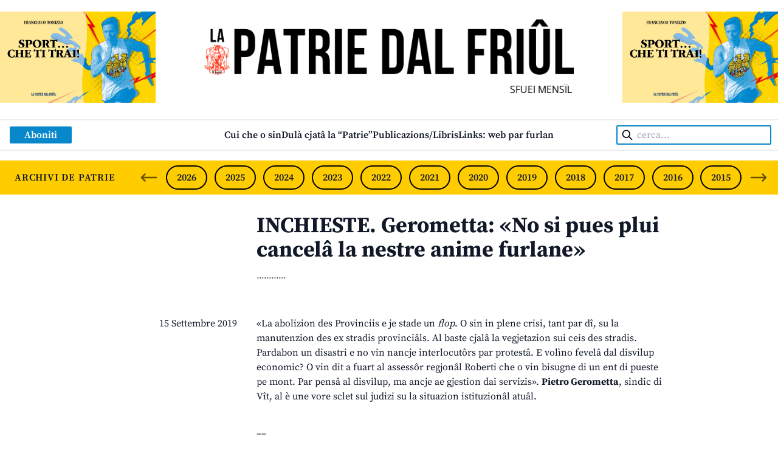

--- FILE ---
content_type: text/html; charset=UTF-8
request_url: https://www.lapatriedalfriul.org/gerometta-no-si-pues-plui-cancela-la-nestre-anime-furlane/
body_size: 14050
content:

<!DOCTYPE html>
<html lang="it-IT">
<head>
	<!-- Global site tag (gtag.js) - Google Analytics -->
	<script async src="https://www.googletagmanager.com/gtag/js?id=G-E6PGT7CN5G"></script>
	<script>
		window.dataLayer = window.dataLayer || [];
		function gtag(){dataLayer.push(arguments);}
		gtag('js', new Date());

		gtag('config', 'G-E6PGT7CN5G');
	</script>

	<meta charset="UTF-8">
	<meta http-equiv="X-UA-Compatible" content="IE=edge">
	<meta name="viewport" content="width=device-width, initial-scale=1.0">
	<link rel="profile" href="http://gmpg.org/xfn/11">
	<link rel="pingback" href="https://www.lapatriedalfriul.org/xmlrpc.php">

	<meta name="description" content="«La abolizion des Provinciis e je stade un flop. O sin in plene crisi, tant par dî, su la manutenzion des ex stradis provinciâls. Al baste cjalâ la vegjetazion sui ceis des stradis. Pardabon un disastri e no vin nancje interlocutôrs par protestâ. E volìno fevelâ dal disvilup economic? O vin dit a fuart al [&hellip;]">
	<meta property="og:title" content="INCHIESTE. Gerometta: «No si pues plui cancelâ la nestre anime furlane» &#8211; La Patrie dal Friûl" />
	<meta property="og:description" content="«La abolizion des Provinciis e je stade un flop. O sin in plene crisi, tant par dî, su la manutenzion des ex stradis provinciâls. Al baste cjalâ la vegjetazion sui ceis des stradis. Pardabon un disastri e no vin nancje interlocutôrs par protestâ. E volìno fevelâ dal disvilup economic? O vin dit a fuart al [&hellip;]" />
	<meta property="og:image" content="https://www.lapatriedalfriul.org/wp-content/uploads/2022/05/Immagine-social-predefinita.jpg" />
	<meta property="og:url" content="https://www.lapatriedalfriul.org/gerometta-no-si-pues-plui-cancela-la-nestre-anime-furlane/" />
	<meta property="og:type" content="article" />

	<title>INCHIESTE. Gerometta: «No si pues plui cancelâ la nestre anime furlane» &#8211; La Patrie dal Friûl</title>
<meta name='robots' content='max-image-preview:large' />
<style id='wp-emoji-styles-inline-css' type='text/css'>

	img.wp-smiley, img.emoji {
		display: inline !important;
		border: none !important;
		box-shadow: none !important;
		height: 1em !important;
		width: 1em !important;
		margin: 0 0.07em !important;
		vertical-align: -0.1em !important;
		background: none !important;
		padding: 0 !important;
	}
</style>
<link rel='stylesheet' id='wp-block-library-css' href='https://www.lapatriedalfriul.org/wp-includes/css/dist/block-library/style.min.css?ver=6.4.1' type='text/css' media='all' />
<style id='wp-block-library-theme-inline-css' type='text/css'>
.wp-block-audio figcaption{color:#555;font-size:13px;text-align:center}.is-dark-theme .wp-block-audio figcaption{color:hsla(0,0%,100%,.65)}.wp-block-audio{margin:0 0 1em}.wp-block-code{border:1px solid #ccc;border-radius:4px;font-family:Menlo,Consolas,monaco,monospace;padding:.8em 1em}.wp-block-embed figcaption{color:#555;font-size:13px;text-align:center}.is-dark-theme .wp-block-embed figcaption{color:hsla(0,0%,100%,.65)}.wp-block-embed{margin:0 0 1em}.blocks-gallery-caption{color:#555;font-size:13px;text-align:center}.is-dark-theme .blocks-gallery-caption{color:hsla(0,0%,100%,.65)}.wp-block-image figcaption{color:#555;font-size:13px;text-align:center}.is-dark-theme .wp-block-image figcaption{color:hsla(0,0%,100%,.65)}.wp-block-image{margin:0 0 1em}.wp-block-pullquote{border-bottom:4px solid;border-top:4px solid;color:currentColor;margin-bottom:1.75em}.wp-block-pullquote cite,.wp-block-pullquote footer,.wp-block-pullquote__citation{color:currentColor;font-size:.8125em;font-style:normal;text-transform:uppercase}.wp-block-quote{border-left:.25em solid;margin:0 0 1.75em;padding-left:1em}.wp-block-quote cite,.wp-block-quote footer{color:currentColor;font-size:.8125em;font-style:normal;position:relative}.wp-block-quote.has-text-align-right{border-left:none;border-right:.25em solid;padding-left:0;padding-right:1em}.wp-block-quote.has-text-align-center{border:none;padding-left:0}.wp-block-quote.is-large,.wp-block-quote.is-style-large,.wp-block-quote.is-style-plain{border:none}.wp-block-search .wp-block-search__label{font-weight:700}.wp-block-search__button{border:1px solid #ccc;padding:.375em .625em}:where(.wp-block-group.has-background){padding:1.25em 2.375em}.wp-block-separator.has-css-opacity{opacity:.4}.wp-block-separator{border:none;border-bottom:2px solid;margin-left:auto;margin-right:auto}.wp-block-separator.has-alpha-channel-opacity{opacity:1}.wp-block-separator:not(.is-style-wide):not(.is-style-dots){width:100px}.wp-block-separator.has-background:not(.is-style-dots){border-bottom:none;height:1px}.wp-block-separator.has-background:not(.is-style-wide):not(.is-style-dots){height:2px}.wp-block-table{margin:0 0 1em}.wp-block-table td,.wp-block-table th{word-break:normal}.wp-block-table figcaption{color:#555;font-size:13px;text-align:center}.is-dark-theme .wp-block-table figcaption{color:hsla(0,0%,100%,.65)}.wp-block-video figcaption{color:#555;font-size:13px;text-align:center}.is-dark-theme .wp-block-video figcaption{color:hsla(0,0%,100%,.65)}.wp-block-video{margin:0 0 1em}.wp-block-template-part.has-background{margin-bottom:0;margin-top:0;padding:1.25em 2.375em}
</style>
<style id='global-styles-inline-css' type='text/css'>
body{--wp--preset--color--black: #000000;--wp--preset--color--cyan-bluish-gray: #abb8c3;--wp--preset--color--white: #ffffff;--wp--preset--color--pale-pink: #f78da7;--wp--preset--color--vivid-red: #cf2e2e;--wp--preset--color--luminous-vivid-orange: #ff6900;--wp--preset--color--luminous-vivid-amber: #fcb900;--wp--preset--color--light-green-cyan: #7bdcb5;--wp--preset--color--vivid-green-cyan: #00d084;--wp--preset--color--pale-cyan-blue: #8ed1fc;--wp--preset--color--vivid-cyan-blue: #0693e3;--wp--preset--color--vivid-purple: #9b51e0;--wp--preset--color--friul-giallo: #FFCC00;--wp--preset--color--friul-arancione: #FD9A00;--wp--preset--color--friul-rosso: #CC0001;--wp--preset--color--friul-viola: #CC0097;--wp--preset--color--friul-verde: #019934;--wp--preset--color--friul-blue-1: #0887CA;--wp--preset--color--friul-blue-2: #004183;--wp--preset--color--friul-blue-3: #0033FF;--wp--preset--color--friul-blue-4: #0033CC;--wp--preset--color--friul-grigio-1: #EDEDED;--wp--preset--color--friul-grigio-2: #CCCCCC;--wp--preset--color--friul-grigio-3: #999999;--wp--preset--gradient--vivid-cyan-blue-to-vivid-purple: linear-gradient(135deg,rgba(6,147,227,1) 0%,rgb(155,81,224) 100%);--wp--preset--gradient--light-green-cyan-to-vivid-green-cyan: linear-gradient(135deg,rgb(122,220,180) 0%,rgb(0,208,130) 100%);--wp--preset--gradient--luminous-vivid-amber-to-luminous-vivid-orange: linear-gradient(135deg,rgba(252,185,0,1) 0%,rgba(255,105,0,1) 100%);--wp--preset--gradient--luminous-vivid-orange-to-vivid-red: linear-gradient(135deg,rgba(255,105,0,1) 0%,rgb(207,46,46) 100%);--wp--preset--gradient--very-light-gray-to-cyan-bluish-gray: linear-gradient(135deg,rgb(238,238,238) 0%,rgb(169,184,195) 100%);--wp--preset--gradient--cool-to-warm-spectrum: linear-gradient(135deg,rgb(74,234,220) 0%,rgb(151,120,209) 20%,rgb(207,42,186) 40%,rgb(238,44,130) 60%,rgb(251,105,98) 80%,rgb(254,248,76) 100%);--wp--preset--gradient--blush-light-purple: linear-gradient(135deg,rgb(255,206,236) 0%,rgb(152,150,240) 100%);--wp--preset--gradient--blush-bordeaux: linear-gradient(135deg,rgb(254,205,165) 0%,rgb(254,45,45) 50%,rgb(107,0,62) 100%);--wp--preset--gradient--luminous-dusk: linear-gradient(135deg,rgb(255,203,112) 0%,rgb(199,81,192) 50%,rgb(65,88,208) 100%);--wp--preset--gradient--pale-ocean: linear-gradient(135deg,rgb(255,245,203) 0%,rgb(182,227,212) 50%,rgb(51,167,181) 100%);--wp--preset--gradient--electric-grass: linear-gradient(135deg,rgb(202,248,128) 0%,rgb(113,206,126) 100%);--wp--preset--gradient--midnight: linear-gradient(135deg,rgb(2,3,129) 0%,rgb(40,116,252) 100%);--wp--preset--font-size--small: 0.875rem;--wp--preset--font-size--medium: 20px;--wp--preset--font-size--large: 1.125rem;--wp--preset--font-size--x-large: 42px;--wp--preset--font-size--regular: 1.5rem;--wp--preset--font-size--xl: 1.25rem;--wp--preset--font-size--xxl: 1.5rem;--wp--preset--font-size--xxxl: 1.875rem;--wp--preset--spacing--20: 0.44rem;--wp--preset--spacing--30: 0.67rem;--wp--preset--spacing--40: 1rem;--wp--preset--spacing--50: 1.5rem;--wp--preset--spacing--60: 2.25rem;--wp--preset--spacing--70: 3.38rem;--wp--preset--spacing--80: 5.06rem;--wp--preset--shadow--natural: 6px 6px 9px rgba(0, 0, 0, 0.2);--wp--preset--shadow--deep: 12px 12px 50px rgba(0, 0, 0, 0.4);--wp--preset--shadow--sharp: 6px 6px 0px rgba(0, 0, 0, 0.2);--wp--preset--shadow--outlined: 6px 6px 0px -3px rgba(255, 255, 255, 1), 6px 6px rgba(0, 0, 0, 1);--wp--preset--shadow--crisp: 6px 6px 0px rgba(0, 0, 0, 1);}body { margin: 0;--wp--style--global--content-size: 1440px;--wp--style--global--wide-size: 1440px; }.wp-site-blocks > .alignleft { float: left; margin-right: 2em; }.wp-site-blocks > .alignright { float: right; margin-left: 2em; }.wp-site-blocks > .aligncenter { justify-content: center; margin-left: auto; margin-right: auto; }:where(.is-layout-flex){gap: 0.5em;}:where(.is-layout-grid){gap: 0.5em;}body .is-layout-flow > .alignleft{float: left;margin-inline-start: 0;margin-inline-end: 2em;}body .is-layout-flow > .alignright{float: right;margin-inline-start: 2em;margin-inline-end: 0;}body .is-layout-flow > .aligncenter{margin-left: auto !important;margin-right: auto !important;}body .is-layout-constrained > .alignleft{float: left;margin-inline-start: 0;margin-inline-end: 2em;}body .is-layout-constrained > .alignright{float: right;margin-inline-start: 2em;margin-inline-end: 0;}body .is-layout-constrained > .aligncenter{margin-left: auto !important;margin-right: auto !important;}body .is-layout-constrained > :where(:not(.alignleft):not(.alignright):not(.alignfull)){max-width: var(--wp--style--global--content-size);margin-left: auto !important;margin-right: auto !important;}body .is-layout-constrained > .alignwide{max-width: var(--wp--style--global--wide-size);}body .is-layout-flex{display: flex;}body .is-layout-flex{flex-wrap: wrap;align-items: center;}body .is-layout-flex > *{margin: 0;}body .is-layout-grid{display: grid;}body .is-layout-grid > *{margin: 0;}body{padding-top: 0px;padding-right: 0px;padding-bottom: 0px;padding-left: 0px;}a:where(:not(.wp-element-button)){text-decoration: underline;}.wp-element-button, .wp-block-button__link{background-color: #32373c;border-width: 0;color: #fff;font-family: inherit;font-size: inherit;line-height: inherit;padding: calc(0.667em + 2px) calc(1.333em + 2px);text-decoration: none;}.has-black-color{color: var(--wp--preset--color--black) !important;}.has-cyan-bluish-gray-color{color: var(--wp--preset--color--cyan-bluish-gray) !important;}.has-white-color{color: var(--wp--preset--color--white) !important;}.has-pale-pink-color{color: var(--wp--preset--color--pale-pink) !important;}.has-vivid-red-color{color: var(--wp--preset--color--vivid-red) !important;}.has-luminous-vivid-orange-color{color: var(--wp--preset--color--luminous-vivid-orange) !important;}.has-luminous-vivid-amber-color{color: var(--wp--preset--color--luminous-vivid-amber) !important;}.has-light-green-cyan-color{color: var(--wp--preset--color--light-green-cyan) !important;}.has-vivid-green-cyan-color{color: var(--wp--preset--color--vivid-green-cyan) !important;}.has-pale-cyan-blue-color{color: var(--wp--preset--color--pale-cyan-blue) !important;}.has-vivid-cyan-blue-color{color: var(--wp--preset--color--vivid-cyan-blue) !important;}.has-vivid-purple-color{color: var(--wp--preset--color--vivid-purple) !important;}.has-friul-giallo-color{color: var(--wp--preset--color--friul-giallo) !important;}.has-friul-arancione-color{color: var(--wp--preset--color--friul-arancione) !important;}.has-friul-rosso-color{color: var(--wp--preset--color--friul-rosso) !important;}.has-friul-viola-color{color: var(--wp--preset--color--friul-viola) !important;}.has-friul-verde-color{color: var(--wp--preset--color--friul-verde) !important;}.has-friul-blue-1-color{color: var(--wp--preset--color--friul-blue-1) !important;}.has-friul-blue-2-color{color: var(--wp--preset--color--friul-blue-2) !important;}.has-friul-blue-3-color{color: var(--wp--preset--color--friul-blue-3) !important;}.has-friul-blue-4-color{color: var(--wp--preset--color--friul-blue-4) !important;}.has-friul-grigio-1-color{color: var(--wp--preset--color--friul-grigio-1) !important;}.has-friul-grigio-2-color{color: var(--wp--preset--color--friul-grigio-2) !important;}.has-friul-grigio-3-color{color: var(--wp--preset--color--friul-grigio-3) !important;}.has-black-background-color{background-color: var(--wp--preset--color--black) !important;}.has-cyan-bluish-gray-background-color{background-color: var(--wp--preset--color--cyan-bluish-gray) !important;}.has-white-background-color{background-color: var(--wp--preset--color--white) !important;}.has-pale-pink-background-color{background-color: var(--wp--preset--color--pale-pink) !important;}.has-vivid-red-background-color{background-color: var(--wp--preset--color--vivid-red) !important;}.has-luminous-vivid-orange-background-color{background-color: var(--wp--preset--color--luminous-vivid-orange) !important;}.has-luminous-vivid-amber-background-color{background-color: var(--wp--preset--color--luminous-vivid-amber) !important;}.has-light-green-cyan-background-color{background-color: var(--wp--preset--color--light-green-cyan) !important;}.has-vivid-green-cyan-background-color{background-color: var(--wp--preset--color--vivid-green-cyan) !important;}.has-pale-cyan-blue-background-color{background-color: var(--wp--preset--color--pale-cyan-blue) !important;}.has-vivid-cyan-blue-background-color{background-color: var(--wp--preset--color--vivid-cyan-blue) !important;}.has-vivid-purple-background-color{background-color: var(--wp--preset--color--vivid-purple) !important;}.has-friul-giallo-background-color{background-color: var(--wp--preset--color--friul-giallo) !important;}.has-friul-arancione-background-color{background-color: var(--wp--preset--color--friul-arancione) !important;}.has-friul-rosso-background-color{background-color: var(--wp--preset--color--friul-rosso) !important;}.has-friul-viola-background-color{background-color: var(--wp--preset--color--friul-viola) !important;}.has-friul-verde-background-color{background-color: var(--wp--preset--color--friul-verde) !important;}.has-friul-blue-1-background-color{background-color: var(--wp--preset--color--friul-blue-1) !important;}.has-friul-blue-2-background-color{background-color: var(--wp--preset--color--friul-blue-2) !important;}.has-friul-blue-3-background-color{background-color: var(--wp--preset--color--friul-blue-3) !important;}.has-friul-blue-4-background-color{background-color: var(--wp--preset--color--friul-blue-4) !important;}.has-friul-grigio-1-background-color{background-color: var(--wp--preset--color--friul-grigio-1) !important;}.has-friul-grigio-2-background-color{background-color: var(--wp--preset--color--friul-grigio-2) !important;}.has-friul-grigio-3-background-color{background-color: var(--wp--preset--color--friul-grigio-3) !important;}.has-black-border-color{border-color: var(--wp--preset--color--black) !important;}.has-cyan-bluish-gray-border-color{border-color: var(--wp--preset--color--cyan-bluish-gray) !important;}.has-white-border-color{border-color: var(--wp--preset--color--white) !important;}.has-pale-pink-border-color{border-color: var(--wp--preset--color--pale-pink) !important;}.has-vivid-red-border-color{border-color: var(--wp--preset--color--vivid-red) !important;}.has-luminous-vivid-orange-border-color{border-color: var(--wp--preset--color--luminous-vivid-orange) !important;}.has-luminous-vivid-amber-border-color{border-color: var(--wp--preset--color--luminous-vivid-amber) !important;}.has-light-green-cyan-border-color{border-color: var(--wp--preset--color--light-green-cyan) !important;}.has-vivid-green-cyan-border-color{border-color: var(--wp--preset--color--vivid-green-cyan) !important;}.has-pale-cyan-blue-border-color{border-color: var(--wp--preset--color--pale-cyan-blue) !important;}.has-vivid-cyan-blue-border-color{border-color: var(--wp--preset--color--vivid-cyan-blue) !important;}.has-vivid-purple-border-color{border-color: var(--wp--preset--color--vivid-purple) !important;}.has-friul-giallo-border-color{border-color: var(--wp--preset--color--friul-giallo) !important;}.has-friul-arancione-border-color{border-color: var(--wp--preset--color--friul-arancione) !important;}.has-friul-rosso-border-color{border-color: var(--wp--preset--color--friul-rosso) !important;}.has-friul-viola-border-color{border-color: var(--wp--preset--color--friul-viola) !important;}.has-friul-verde-border-color{border-color: var(--wp--preset--color--friul-verde) !important;}.has-friul-blue-1-border-color{border-color: var(--wp--preset--color--friul-blue-1) !important;}.has-friul-blue-2-border-color{border-color: var(--wp--preset--color--friul-blue-2) !important;}.has-friul-blue-3-border-color{border-color: var(--wp--preset--color--friul-blue-3) !important;}.has-friul-blue-4-border-color{border-color: var(--wp--preset--color--friul-blue-4) !important;}.has-friul-grigio-1-border-color{border-color: var(--wp--preset--color--friul-grigio-1) !important;}.has-friul-grigio-2-border-color{border-color: var(--wp--preset--color--friul-grigio-2) !important;}.has-friul-grigio-3-border-color{border-color: var(--wp--preset--color--friul-grigio-3) !important;}.has-vivid-cyan-blue-to-vivid-purple-gradient-background{background: var(--wp--preset--gradient--vivid-cyan-blue-to-vivid-purple) !important;}.has-light-green-cyan-to-vivid-green-cyan-gradient-background{background: var(--wp--preset--gradient--light-green-cyan-to-vivid-green-cyan) !important;}.has-luminous-vivid-amber-to-luminous-vivid-orange-gradient-background{background: var(--wp--preset--gradient--luminous-vivid-amber-to-luminous-vivid-orange) !important;}.has-luminous-vivid-orange-to-vivid-red-gradient-background{background: var(--wp--preset--gradient--luminous-vivid-orange-to-vivid-red) !important;}.has-very-light-gray-to-cyan-bluish-gray-gradient-background{background: var(--wp--preset--gradient--very-light-gray-to-cyan-bluish-gray) !important;}.has-cool-to-warm-spectrum-gradient-background{background: var(--wp--preset--gradient--cool-to-warm-spectrum) !important;}.has-blush-light-purple-gradient-background{background: var(--wp--preset--gradient--blush-light-purple) !important;}.has-blush-bordeaux-gradient-background{background: var(--wp--preset--gradient--blush-bordeaux) !important;}.has-luminous-dusk-gradient-background{background: var(--wp--preset--gradient--luminous-dusk) !important;}.has-pale-ocean-gradient-background{background: var(--wp--preset--gradient--pale-ocean) !important;}.has-electric-grass-gradient-background{background: var(--wp--preset--gradient--electric-grass) !important;}.has-midnight-gradient-background{background: var(--wp--preset--gradient--midnight) !important;}.has-small-font-size{font-size: var(--wp--preset--font-size--small) !important;}.has-medium-font-size{font-size: var(--wp--preset--font-size--medium) !important;}.has-large-font-size{font-size: var(--wp--preset--font-size--large) !important;}.has-x-large-font-size{font-size: var(--wp--preset--font-size--x-large) !important;}.has-regular-font-size{font-size: var(--wp--preset--font-size--regular) !important;}.has-xl-font-size{font-size: var(--wp--preset--font-size--xl) !important;}.has-xxl-font-size{font-size: var(--wp--preset--font-size--xxl) !important;}.has-xxxl-font-size{font-size: var(--wp--preset--font-size--xxxl) !important;}
.wp-block-navigation a:where(:not(.wp-element-button)){color: inherit;}
:where(.wp-block-post-template.is-layout-flex){gap: 1.25em;}:where(.wp-block-post-template.is-layout-grid){gap: 1.25em;}
:where(.wp-block-columns.is-layout-flex){gap: 2em;}:where(.wp-block-columns.is-layout-grid){gap: 2em;}
.wp-block-pullquote{font-size: 1.5em;line-height: 1.6;}
</style>
<link rel='stylesheet' id='contact-form-7-css' href='https://www.lapatriedalfriul.org/wp-content/plugins/contact-form-7/includes/css/styles.css?ver=5.8.2' type='text/css' media='all' />
<link rel='stylesheet' id='tailpress-css' href='https://www.lapatriedalfriul.org/wp-content/themes/lapatriedalfriul/css/app.css?ver=1.0.0' type='text/css' media='all' />
<script type="text/javascript" src="https://www.lapatriedalfriul.org/wp-includes/js/jquery/jquery.min.js?ver=3.7.1" id="jquery-core-js"></script>
<script type="text/javascript" src="https://www.lapatriedalfriul.org/wp-includes/js/jquery/jquery-migrate.min.js?ver=3.4.1" id="jquery-migrate-js"></script>
<script type="text/javascript" src="https://www.lapatriedalfriul.org/wp-content/themes/lapatriedalfriul/js/app.js?ver=1.0.0" id="tailpress-js"></script>
<link rel="https://api.w.org/" href="https://www.lapatriedalfriul.org/wp-json/" /><link rel="alternate" type="application/json" href="https://www.lapatriedalfriul.org/wp-json/wp/v2/posts/22704" /><link rel="EditURI" type="application/rsd+xml" title="RSD" href="https://www.lapatriedalfriul.org/xmlrpc.php?rsd" />
<meta name="generator" content="WordPress 6.4.1" />
<link rel="canonical" href="https://www.lapatriedalfriul.org/gerometta-no-si-pues-plui-cancela-la-nestre-anime-furlane/" />
<link rel='shortlink' href='https://www.lapatriedalfriul.org/?p=22704' />
<link rel="alternate" type="application/json+oembed" href="https://www.lapatriedalfriul.org/wp-json/oembed/1.0/embed?url=https%3A%2F%2Fwww.lapatriedalfriul.org%2Fgerometta-no-si-pues-plui-cancela-la-nestre-anime-furlane%2F" />
<link rel="alternate" type="text/xml+oembed" href="https://www.lapatriedalfriul.org/wp-json/oembed/1.0/embed?url=https%3A%2F%2Fwww.lapatriedalfriul.org%2Fgerometta-no-si-pues-plui-cancela-la-nestre-anime-furlane%2F&#038;format=xml" />

<!-- This site is using AdRotate v5.12.6 to display their advertisements - https://ajdg.solutions/ -->
<!-- AdRotate CSS -->
<style type="text/css" media="screen">
	.g { margin:0px; padding:0px; overflow:hidden; line-height:1; zoom:1; }
	.g img { height:auto; }
	.g-col { position:relative; float:left; }
	.g-col:first-child { margin-left: 0; }
	.g-col:last-child { margin-right: 0; }
	@media only screen and (max-width: 480px) {
		.g-col, .g-dyn, .g-single { width:100%; margin-left:0; margin-right:0; }
	}
</style>
<!-- /AdRotate CSS -->

<link rel="icon" href="https://www.lapatriedalfriul.org/wp-content/uploads/2022/02/favicon.png" sizes="32x32" />
<link rel="icon" href="https://www.lapatriedalfriul.org/wp-content/uploads/2022/02/favicon.png" sizes="192x192" />
<link rel="apple-touch-icon" href="https://www.lapatriedalfriul.org/wp-content/uploads/2022/02/favicon.png" />
<meta name="msapplication-TileImage" content="https://www.lapatriedalfriul.org/wp-content/uploads/2022/02/favicon.png" />
	<script type="text/javascript">
		var _iub = _iub || [];
		_iub.csConfiguration = {"ccpaAcknowledgeOnDisplay":true,"ccpaApplies":true,"consentOnContinuedBrowsing":false,"enableCcpa":true,"floatingPreferencesButtonDisplay":"bottom-right","invalidateConsentWithoutLog":true,"perPurposeConsent":true,"siteId":2644609,"whitelabel":false,"cookiePolicyId":21652821,"lang":"it", "banner":{ "acceptButtonCaptionColor":"#FFFFFF","acceptButtonColor":"#0073CE","acceptButtonDisplay":true,"backgroundColor":"#FFFFFF","brandBackgroundColor":"#FFFFFF","brandTextColor":"#000000","closeButtonDisplay":false,"customizeButtonCaptionColor":"#4D4D4D","customizeButtonColor":"#DADADA","customizeButtonDisplay":true,"explicitWithdrawal":true,"listPurposes":true,"position":"float-bottom-right","rejectButtonCaptionColor":"#FFFFFF","rejectButtonColor":"#0073CE","rejectButtonDisplay":true,"textColor":"#000000" }};
		</script>
		<script type="text/javascript" src="//cdn.iubenda.com/cs/ccpa/stub.js"></script>
		<script type="text/javascript" src="//cdn.iubenda.com/cs/iubenda_cs.js" charset="UTF-8" async></script>
</head>

<body class="post-template-default single single-post postid-22704 single-format-standard wp-custom-logo bg-white font-source-serif-pro text-gray-900 antialiased">



<div id="page" class="flex flex-col">

	
	<header>
		
<div class="container mx-auto py-4">
    
    <!-- Logo + adv -->
    <div class="flex gap-4 px-4 md:px-0">

        <div class="adv-top-left hidden Xmd:block w-1/5 md:flex items-center">
            <div class="a-single a-4"><a class="gofollow" data-track="NCwwLDEsNjA=" href="https://www.lapatriedalfriul.org/publicazions-libris/" target="_blank"><img src="https://www.lapatriedalfriul.org/wp-content/uploads/2025/11/banner-Sport-x-sito-1.jpg" /></a></div>        </div>

        <div class="grow flex justify-center">
            <!-- Logo -->
            <div class="md:w-[24rem] lg:w-[38rem] py-4 flex flex-col justify-center items-center">
                <a href="https://www.lapatriedalfriul.org/" class="custom-logo-link" rel="home"><img width="647" height="97" src="https://www.lapatriedalfriul.org/wp-content/uploads/2022/03/testata_sito_PATRIE_2022.png" class="custom-logo" alt="Logo" decoding="async" fetchpriority="high" srcset="https://www.lapatriedalfriul.org/wp-content/uploads/2022/03/testata_sito_PATRIE_2022.png 647w, https://www.lapatriedalfriul.org/wp-content/uploads/2022/03/testata_sito_PATRIE_2022-300x45.png 300w" sizes="(max-width: 647px) 100vw, 647px" /></a>
                <span class="md:hidden mt-2 sm:mt-3 font-open-sans uppercase">Sfuei Mensîl Furlan Indipendent</span>

                <div class="hidden md:block md:w-[24rem] lg:w-[38rem] overflow-hidden mt-4 leading-none">
                    <div class="scroll-title pl-[100%] text-black font-open-sans uppercase whitespace-nowrap inline-block">
                        SFUEI MENSÎL FURLAN INDIPENDENT • INDEPENDENT FRIULIAN MONTHLY • NEODVISNI FURLANSKI MESEČNIK • UNABHÄNGIGE FRIAULISCHE MONATSZEITUNG • MENSILE FRIULANO INDIPENDENTE                    </div>
                </div>
            </div>
        </div>

        <div class="adv-top-right hidden Xmd:block w-1/5 md:flex items-center">
            <div class="a-single a-5"><a class="gofollow" data-track="NSwwLDEsNjA=" href="https://www.lapatriedalfriul.org/publicazions-libris/" target="_blank"><img src="https://www.lapatriedalfriul.org/wp-content/uploads/2025/11/banner-Sport-x-sito-1.jpg" /></a></div>        </div>

    </div>

    <!-- Menu -->
    <nav id="main-nav" class="relative md:mt-6 px-4 py-2 md:border-y-2 border-friul-grigio-1 flex justify-between md:justify-center items-center">
        <div class="md:w-1/6 lg:w-1/5">
            <a class="py-2 md:py-1 px-6 bg-friul-blue-1 text-xl md:text-base text-white font-semibold hover:bg-friul-blue-2 transition-colors rounded-sm" href="https://www.lapatriedalfriul.org/abonaments/">
    Aboniti</a>        </div>
        
        <div class="hidden md:block grow">
            <div id="primary-menu" class="font-semibold"><ul id="menu-principale" class="md:flex gap-x-6 lg:gap-x-8 gap-y-2 justify-start justify-center flex-wrap"><li id="menu-item-25791" class="menu-item menu-item-type-post_type menu-item-object-page menu-item-25791 hover:text-friul-rosso transition-colors"><a href="https://www.lapatriedalfriul.org/cui-che-o-sin/">Cui che o sin</a></li>
<li id="menu-item-25792" class="menu-item menu-item-type-post_type menu-item-object-page menu-item-25792 hover:text-friul-rosso transition-colors"><a href="https://www.lapatriedalfriul.org/dula-cjata-la-patrie/">Dulà cjatâ la “Patrie”</a></li>
<li id="menu-item-26012" class="menu-item menu-item-type-post_type menu-item-object-page menu-item-26012 hover:text-friul-rosso transition-colors"><a href="https://www.lapatriedalfriul.org/publicazions-libris/">Publicazions/Libris</a></li>
<li id="menu-item-26013" class="menu-item menu-item-type-post_type menu-item-object-page menu-item-26013 hover:text-friul-rosso transition-colors"><a href="https://www.lapatriedalfriul.org/cir/">Links: web par furlan</a></li>
</ul></div>        </div>
        
        <div class="hidden md:block md:w-1/6 lg:w-1/5 text-right">
            <form class="search-form" role="search" method="get" action="https://www.lapatriedalfriul.org/">
    <label class="relative">
        <span class="screen-reader-text">
            Cerca:        </span>
        
        <input
            class="search-field border-2 border-friul-blue-1 md:w-28 lg:w-40 xl:w-auto h-8 pl-8 pr-2 py-6 md:py-0 rounded-sm text-xl md:text-base"
            type="search"
            placeholder="cerca..."
            value=""
            name="s" />
        
        <button class="absolute left-2 top-0">
            <svg width="20px" height="20px" xmlns="http://www.w3.org/2000/svg" fill="none" viewBox="0 0 24 24" stroke="currentColor" color="#000000"><path stroke-linecap="round" stroke-linejoin="round" stroke-width="2" d="M21 21l-6-6m2-5a7 7 0 11-14 0 7 7 0 0114 0z"></path></svg>
        </button>
    </label>
</form>        </div>

        <!-- Icons -->
        <div class="md:hidden flex justify-end items-center gap-2">
            <a href="#" aria-label="Open mobile search" id="mobile-search-open">
                <svg width="40px" height="40px" xmlns="http://www.w3.org/2000/svg" fill="none" viewBox="0 0 24 24" stroke="currentColor" color="#002953"><path stroke-linecap="round" stroke-linejoin="round" stroke-width="2" d="M21 21l-6-6m2-5a7 7 0 11-14 0 7 7 0 0114 0z"></path></svg>
            </a>
            <a href="#" aria-label="Close mobile search" id="mobile-search-close" class="hidden">
                <svg width="40px" height="40px" xmlns="http://www.w3.org/2000/svg" fill="none" viewBox="0 0 24 24" stroke="currentColor" color="#002953"><path stroke-linecap="round" stroke-linejoin="round" stroke-width="2" d="M6 18L18 6M6 6l12 12"></path></svg>
            </a>

            <a href="#" aria-label="Open mobile menu" id="mobile-menu-open">
                <svg width="40px" height="40px" xmlns="http://www.w3.org/2000/svg" fill="none" viewBox="0 0 24 24" stroke="currentColor" color="#002953"><path stroke-linecap="round" stroke-linejoin="round" stroke-width="2" d="M4 6h16M4 12h16M4 18h16"></path></svg>
            </a>
            <a href="#" aria-label="Close mobile menu" id="mobile-menu-close" class="hidden">
                <svg width="40px" height="40px" xmlns="http://www.w3.org/2000/svg" fill="none" viewBox="0 0 24 24" stroke="currentColor" color="#002953"><path stroke-linecap="round" stroke-linejoin="round" stroke-width="2" d="M6 18L18 6M6 6l12 12"></path></svg>
            </a>
        </div>
    </nav>

    <!-- Archives -->
    <div class="mt-6 md:mt-4 py-2 px-4 md:px-0 flex items-center justify-between bg-friul-giallo uppercase font-semibold">
        <span class="md:w-2/12 md:ml-4 xl:ml-6 tracking-wider">Archivi de Patrie</span>

        <div class="splide hidden md:block w-10/12">
            <div class="splide__arrows relative">
                <button class="splide__arrow splide__arrow--prev absolute left-0 ml-4 top-1 opacity-60 hover:opacity-100 transition-opacity">
                    <svg width="32px" height="32px" xmlns="http://www.w3.org/2000/svg" fill="none" viewBox="0 0 24 24" stroke="currentColor" color="#000000"><path stroke-linecap="round" stroke-linejoin="round" stroke-width="2" d="M7 16l-4-4m0 0l4-4m-4 4h18"></path></svg>
                </button>
                <button class="splide__arrow splide__arrow--next absolute right-0 mr-4 top-1 opacity-60 hover:opacity-100 transition-opacity">
                    <svg width="32px" height="32px" xmlns="http://www.w3.org/2000/svg" fill="none" viewBox="0 0 24 24" stroke="currentColor" color="#000000"><path stroke-linecap="round" stroke-linejoin="round" stroke-width="2" d="M17 8l4 4m0 0l-4 4m4-4H3"></path></svg>
                </button>
            </div>

            <div class="splide__track w-[90%] py-2 mx-auto">
                <ul class="splide__list">
                                            
                        <li class="splide__slide text-center">
                            <a class="py-2 px-4 border-2 rounded-full hover:border-friul-rosso hover:text-friul-rosso transition-colors border-black" href="https://www.lapatriedalfriul.org/archivio/anno/2026/">
                                2026                            </a>
                        </li>
                                            
                        <li class="splide__slide text-center">
                            <a class="py-2 px-4 border-2 rounded-full hover:border-friul-rosso hover:text-friul-rosso transition-colors border-black" href="https://www.lapatriedalfriul.org/archivio/anno/2025/">
                                2025                            </a>
                        </li>
                                            
                        <li class="splide__slide text-center">
                            <a class="py-2 px-4 border-2 rounded-full hover:border-friul-rosso hover:text-friul-rosso transition-colors border-black" href="https://www.lapatriedalfriul.org/archivio/anno/2024/">
                                2024                            </a>
                        </li>
                                            
                        <li class="splide__slide text-center">
                            <a class="py-2 px-4 border-2 rounded-full hover:border-friul-rosso hover:text-friul-rosso transition-colors border-black" href="https://www.lapatriedalfriul.org/archivio/anno/2023/">
                                2023                            </a>
                        </li>
                                            
                        <li class="splide__slide text-center">
                            <a class="py-2 px-4 border-2 rounded-full hover:border-friul-rosso hover:text-friul-rosso transition-colors border-black" href="https://www.lapatriedalfriul.org/archivio/anno/2022/">
                                2022                            </a>
                        </li>
                                            
                        <li class="splide__slide text-center">
                            <a class="py-2 px-4 border-2 rounded-full hover:border-friul-rosso hover:text-friul-rosso transition-colors border-black" href="https://www.lapatriedalfriul.org/archivio/anno/2021/">
                                2021                            </a>
                        </li>
                                            
                        <li class="splide__slide text-center">
                            <a class="py-2 px-4 border-2 rounded-full hover:border-friul-rosso hover:text-friul-rosso transition-colors border-black" href="https://www.lapatriedalfriul.org/archivio/anno/2020/">
                                2020                            </a>
                        </li>
                                            
                        <li class="splide__slide text-center">
                            <a class="py-2 px-4 border-2 rounded-full hover:border-friul-rosso hover:text-friul-rosso transition-colors border-black" href="https://www.lapatriedalfriul.org/archivio/anno/2019/">
                                2019                            </a>
                        </li>
                                            
                        <li class="splide__slide text-center">
                            <a class="py-2 px-4 border-2 rounded-full hover:border-friul-rosso hover:text-friul-rosso transition-colors border-black" href="https://www.lapatriedalfriul.org/archivio/anno/2018/">
                                2018                            </a>
                        </li>
                                            
                        <li class="splide__slide text-center">
                            <a class="py-2 px-4 border-2 rounded-full hover:border-friul-rosso hover:text-friul-rosso transition-colors border-black" href="https://www.lapatriedalfriul.org/archivio/anno/2017/">
                                2017                            </a>
                        </li>
                                            
                        <li class="splide__slide text-center">
                            <a class="py-2 px-4 border-2 rounded-full hover:border-friul-rosso hover:text-friul-rosso transition-colors border-black" href="https://www.lapatriedalfriul.org/archivio/anno/2016/">
                                2016                            </a>
                        </li>
                                            
                        <li class="splide__slide text-center">
                            <a class="py-2 px-4 border-2 rounded-full hover:border-friul-rosso hover:text-friul-rosso transition-colors border-black" href="https://www.lapatriedalfriul.org/archivio/anno/2015/">
                                2015                            </a>
                        </li>
                                            
                        <li class="splide__slide text-center">
                            <a class="py-2 px-4 border-2 rounded-full hover:border-friul-rosso hover:text-friul-rosso transition-colors border-black" href="https://www.lapatriedalfriul.org/archivio/anno/2014/">
                                2014                            </a>
                        </li>
                                            
                        <li class="splide__slide text-center">
                            <a class="py-2 px-4 border-2 rounded-full hover:border-friul-rosso hover:text-friul-rosso transition-colors border-black" href="https://www.lapatriedalfriul.org/archivio/anno/2013/">
                                2013                            </a>
                        </li>
                                            
                        <li class="splide__slide text-center">
                            <a class="py-2 px-4 border-2 rounded-full hover:border-friul-rosso hover:text-friul-rosso transition-colors border-black" href="https://www.lapatriedalfriul.org/archivio/anno/2012/">
                                2012                            </a>
                        </li>
                                            
                        <li class="splide__slide text-center">
                            <a class="py-2 px-4 border-2 rounded-full hover:border-friul-rosso hover:text-friul-rosso transition-colors border-black" href="https://www.lapatriedalfriul.org/archivio/anno/2011/">
                                2011                            </a>
                        </li>
                                            
                        <li class="splide__slide text-center">
                            <a class="py-2 px-4 border-2 rounded-full hover:border-friul-rosso hover:text-friul-rosso transition-colors border-black" href="https://www.lapatriedalfriul.org/archivio/anno/2010/">
                                2010                            </a>
                        </li>
                                            
                        <li class="splide__slide text-center">
                            <a class="py-2 px-4 border-2 rounded-full hover:border-friul-rosso hover:text-friul-rosso transition-colors border-black" href="https://www.lapatriedalfriul.org/archivio/anno/2009/">
                                2009                            </a>
                        </li>
                                            
                        <li class="splide__slide text-center">
                            <a class="py-2 px-4 border-2 rounded-full hover:border-friul-rosso hover:text-friul-rosso transition-colors border-black" href="https://www.lapatriedalfriul.org/archivio/anno/2008/">
                                2008                            </a>
                        </li>
                                            
                        <li class="splide__slide text-center">
                            <a class="py-2 px-4 border-2 rounded-full hover:border-friul-rosso hover:text-friul-rosso transition-colors border-black" href="https://www.lapatriedalfriul.org/archivio/anno/2007/">
                                2007                            </a>
                        </li>
                                            
                        <li class="splide__slide text-center">
                            <a class="py-2 px-4 border-2 rounded-full hover:border-friul-rosso hover:text-friul-rosso transition-colors border-black" href="https://www.lapatriedalfriul.org/archivio/anno/2006/">
                                2006                            </a>
                        </li>
                                    </ul>
            </div>
        </div>

        <div class="md:hidden">
            <select id="mobile-archives-select" class="bg-transparent p-2 border-2 border-gray-900 rounded-full text-xl">
                <option value="">...</option>

                                    
                    <option value="2026" data-url="https://www.lapatriedalfriul.org/archivio/anno/2026/" >
                        2026                    </option>
                                    
                    <option value="2025" data-url="https://www.lapatriedalfriul.org/archivio/anno/2025/" >
                        2025                    </option>
                                    
                    <option value="2024" data-url="https://www.lapatriedalfriul.org/archivio/anno/2024/" >
                        2024                    </option>
                                    
                    <option value="2023" data-url="https://www.lapatriedalfriul.org/archivio/anno/2023/" >
                        2023                    </option>
                                    
                    <option value="2022" data-url="https://www.lapatriedalfriul.org/archivio/anno/2022/" >
                        2022                    </option>
                                    
                    <option value="2021" data-url="https://www.lapatriedalfriul.org/archivio/anno/2021/" >
                        2021                    </option>
                                    
                    <option value="2020" data-url="https://www.lapatriedalfriul.org/archivio/anno/2020/" >
                        2020                    </option>
                                    
                    <option value="2019" data-url="https://www.lapatriedalfriul.org/archivio/anno/2019/" >
                        2019                    </option>
                                    
                    <option value="2018" data-url="https://www.lapatriedalfriul.org/archivio/anno/2018/" >
                        2018                    </option>
                                    
                    <option value="2017" data-url="https://www.lapatriedalfriul.org/archivio/anno/2017/" >
                        2017                    </option>
                                    
                    <option value="2016" data-url="https://www.lapatriedalfriul.org/archivio/anno/2016/" >
                        2016                    </option>
                                    
                    <option value="2015" data-url="https://www.lapatriedalfriul.org/archivio/anno/2015/" >
                        2015                    </option>
                                    
                    <option value="2014" data-url="https://www.lapatriedalfriul.org/archivio/anno/2014/" >
                        2014                    </option>
                                    
                    <option value="2013" data-url="https://www.lapatriedalfriul.org/archivio/anno/2013/" >
                        2013                    </option>
                                    
                    <option value="2012" data-url="https://www.lapatriedalfriul.org/archivio/anno/2012/" >
                        2012                    </option>
                                    
                    <option value="2011" data-url="https://www.lapatriedalfriul.org/archivio/anno/2011/" >
                        2011                    </option>
                                    
                    <option value="2010" data-url="https://www.lapatriedalfriul.org/archivio/anno/2010/" >
                        2010                    </option>
                                    
                    <option value="2009" data-url="https://www.lapatriedalfriul.org/archivio/anno/2009/" >
                        2009                    </option>
                                    
                    <option value="2008" data-url="https://www.lapatriedalfriul.org/archivio/anno/2008/" >
                        2008                    </option>
                                    
                    <option value="2007" data-url="https://www.lapatriedalfriul.org/archivio/anno/2007/" >
                        2007                    </option>
                                    
                    <option value="2006" data-url="https://www.lapatriedalfriul.org/archivio/anno/2006/" >
                        2006                    </option>
                            </select>
        </div>
    </div>

</div>

<div id="mobile-menu" class="hidden absolute bottom-0 left-0 right-0 z-10 px-4 bg-white">
    <nav class="relative mt-4 md:mt-6 md:border-y-2 border-friul-grigio-1">
        <div id="primary-menu-mobile" class="font-semibold"><ul id="menu-principale-1" class="mb-8"><li class="menu-item menu-item-type-post_type menu-item-object-page menu-item-25791 px-4 py-3 first:border-t-2 border-b-2 border-friul-grigio-1 uppercase text-lg"><a href="https://www.lapatriedalfriul.org/cui-che-o-sin/">Cui che o sin</a></li>
<li class="menu-item menu-item-type-post_type menu-item-object-page menu-item-25792 px-4 py-3 first:border-t-2 border-b-2 border-friul-grigio-1 uppercase text-lg"><a href="https://www.lapatriedalfriul.org/dula-cjata-la-patrie/">Dulà cjatâ la “Patrie”</a></li>
<li class="menu-item menu-item-type-post_type menu-item-object-page menu-item-26012 px-4 py-3 first:border-t-2 border-b-2 border-friul-grigio-1 uppercase text-lg"><a href="https://www.lapatriedalfriul.org/publicazions-libris/">Publicazions/Libris</a></li>
<li class="menu-item menu-item-type-post_type menu-item-object-page menu-item-26013 px-4 py-3 first:border-t-2 border-b-2 border-friul-grigio-1 uppercase text-lg"><a href="https://www.lapatriedalfriul.org/cir/">Links: web par furlan</a></li>
</ul></div>    </nav>

    
<div class="mt-4 bottom-0 flex gap-4 absolute left-0 ml-4 md:ml-0 mb-4 md:mb-0">
            <a href="https://www.facebook.com/lapatriedalfriul" target="_blank" class="block p-2 rounded-3xl bg-friul-blue-2">
            <svg width="24px" height="24px" role="img" viewBox="0 0 24 24" fill="currentColor" color="#ffffff" xmlns="http://www.w3.org/2000/svg"><title>Facebook icon</title><path d="M23.9981 11.9991C23.9981 5.37216 18.626 0 11.9991 0C5.37216 0 0 5.37216 0 11.9991C0 17.9882 4.38789 22.9522 10.1242 23.8524V15.4676H7.07758V11.9991H10.1242V9.35553C10.1242 6.34826 11.9156 4.68714 14.6564 4.68714C15.9692 4.68714 17.3424 4.92149 17.3424 4.92149V7.87439H15.8294C14.3388 7.87439 13.8739 8.79933 13.8739 9.74824V11.9991H17.2018L16.6698 15.4676H13.8739V23.8524C19.6103 22.9522 23.9981 17.9882 23.9981 11.9991Z"></path></svg>
        </a>
        
    </div></div>

<div id="mobile-search" class="hidden absolute bottom-0 left-0 right-0 z-20 px-4 pt-16 bg-white flex-col items-center">
    <form class="search-form" role="search" method="get" action="https://www.lapatriedalfriul.org/">
    <label class="relative">
        <span class="screen-reader-text">
            Cerca:        </span>
        
        <input
            class="search-field border-2 border-friul-blue-1 md:w-28 lg:w-40 xl:w-auto h-8 pl-8 pr-2 py-6 md:py-0 rounded-sm text-xl md:text-base"
            type="search"
            placeholder="cerca..."
            value=""
            name="s" />
        
        <button class="absolute left-2 top-0">
            <svg width="20px" height="20px" xmlns="http://www.w3.org/2000/svg" fill="none" viewBox="0 0 24 24" stroke="currentColor" color="#000000"><path stroke-linecap="round" stroke-linejoin="round" stroke-width="2" d="M21 21l-6-6m2-5a7 7 0 11-14 0 7 7 0 0114 0z"></path></svg>
        </button>
    </label>
</form></div>	</header>

	<div id="content" class="site-content flex-grow px-4">

		
		<main>


	<div class="container my-4 mx-auto">

									
				<article class="md:w-10/12 lg:w-9/12 mx-auto px-4 grid grid-cols-1 xl:grid-cols-4 gap-4 xl:gap-8">
	<!-- empty -->
	<div class="hidden xl:block"></div>

	<!-- header -->
	<header class="entry-header xl:col-span-3">
		<h1 class="entry-title text-3xl xl:text-4xl font-bold">
			<a href="https://www.lapatriedalfriul.org/gerometta-no-si-pues-plui-cancela-la-nestre-anime-furlane/" rel="bookmark">
				INCHIESTE. Gerometta: «No si pues plui cancelâ la nestre anime furlane»			</a>
		</h1>
		
		<span class="block mt-2 italic font-open-sans">
			............		</span>

		<div class="mt-6">
						<figcaption></figcaption>
		</div>

		<div class="xl:hidden mt-4">
			<time datetime="2019-09-15T10:20:39+02:00" itemprop="datePublished" class="">15 Settembre 2019</time>
		</div>
	</header>

	<!-- meta -->
	<div class="hidden xl:block text-right">
		<time datetime="2019-09-15T10:20:39+02:00" itemprop="datePublished" class="">15 Settembre 2019</time>
	</div>

	<!-- content -->
	<div class="entry-content xl:col-span-3">
		<p align="LEFT">«La abolizion des Provinciis e je stade un <em>flop</em>. O sin in plene crisi, tant par dî, su la manutenzion des ex stradis provinciâls. Al baste cjalâ la vegjetazion sui ceis des stradis. Pardabon un disastri e no vin nancje interlocutôrs par protestâ. E volìno fevelâ dal disvilup economic? O vin dit a fuart al assessôr regjonâl Roberti che o vin bisugne di un ent di pueste pe mont. Par pensâ al disvilup, ma ancje ae gjestion dai servizis». <strong>Pietro Gerometta</strong>, sindic di Vît, al è une vore sclet sul judizi su la situazion istituzionâl atuâl.</p>
<p align="LEFT">__</p>
<p align="LEFT"><strong>In sumis, proponial di tornâ aes Comunitâts montanis?</strong></p>
<p align="LEFT">«Cjalâ indaûr al bon che al è stât nol è un mâl. Jo o soi daûr a vivi la tierce riforme dai ents locâi, ma la vite de mê int e je lade simpri in piês. E je une robe che no si pues plui sopuartâ».</p>
<p align="LEFT">__</p>
<p align="LEFT"><strong>Ma no si fasaressino progjets miôr creant un sôl ent rapresentatîf dal Friûl, par fâ sinergjie ancje cu la Cjargne e cu la Sclavanie Furlane?</strong></p>
<p align="LEFT">«Sigûr, par me la dimension de furlanetât e je cetant impuartante e fin a pôc timp indaûr o soi stât ancje vicepresident de Assemblee dai sindics de Comunitât linguistiche furlane. I nestris comuns de fasse da pît des monts dal Friûl Ocidentâl intal 1968 a àn scugnût patî une cesure dolorose cun Udin. Il Tiliment al è deventât cuasi une tendine di fier. La provincie di Pordenon e à volût cancelâ la sô anime furlane. E chest cence altri nol à plui di sucedi. Tant che comuns di mont o sin aromai ae cane dal gas: dispopolament fuartonon, desertificazion dai esercizis comerciâi, assence di une fiscalitât di disvilup. Tant che sindics o sin ben cussients che nol è pussibil lavorâ dome dentri dal comun singul. A puedin dânus ancje centenârs di miârs di euros, ma se no rivìn a fâ politichis comunis sui teritoris di aree slargjade no cumbinarìn nuie. Par chest o domandìn a plene vôs di gjestîsi di bessôi il teme dai plans di disvilup. No si pues pensâ che al podedi fâlu un president elet a Pordenon. Dal sigûr o vin tant plui in comun cui sindics de Cjargne».</p>
<p align="LEFT">__</p>
<p align="LEFT"><strong>Miôr duncje une Provincie dal Friûl che tornâ a proponi la Provincie di Pordenon?</strong></p>
<p align="LEFT">«No vin nissune nostalgjie de vecje Provincie di Pordenon. No à fat nuie pai problemis de mont, nancje pe manutenzion des stradis e dai istitûts scolastics. Però o viôt masse inadeguatece inte politiche regjonâl par gjestî riformis e rivoluzions di grant respîr tant che chê de creazion di un Friûl unît. No je nissune volontât di metisi ator di une taule par analizâ il bon e il trist di ce che al è stât fat, e chest al è distrutîf. La sperance di viodi un Friûl unît e je la ultime a murî. Ma no son plui lis grandis personalitâts politichis dal passât, come i sindics de ricostruzion. Di fat, di in chê volte, il Friûl al è fer. Al varès di nassi un leader che al mostri la strade di un Friûl rinovât. Ma al orizont ancjemò no si lu viôt». ❚</p>
<p align="LEFT"><em>Roberto Pensa</em></p>
<p><!-- P { margin-bottom: 0.21cm; } --></p>
	</div>
</article>

				<!-- Navigazione post di categoria -->
													<!-- Navigazione post non di categoria -->
					<div class="mt-8 text-center text-lg text-friul-rosso font-open-sans">
																			<a class="mx-8 hover:text-black" href="https://www.lapatriedalfriul.org/inchieste-di-la-de-aghe-il-friul-al-torne-a-jessi-un-valor-zontat/">
								&#8592; va indaûr							</a>
												
																			<a class="mx-8 hover:text-black" href="https://www.lapatriedalfriul.org/inchieste-spagnol-tornin-a-parti-dai-problemis-concrets/">
								va indevant &#8594;
							</a>
											</div>
									
		<!-- latest posts -->
		<div class="mt-16 md:pt-4 grid grid-cols-1 md:grid-cols-3 divide-y-2 md:divide-y-0 md:divide-x-2 divide border-t-2 border-friul-grigio-1">
							<article class="py-4 px-4 2xl:first:pl-0 2xl:last:pr-0">
					<h2 class="entry-title text-2xl font-bold">
						<a href="https://www.lapatriedalfriul.org/surtum-il-gnuf-progjet-discografic-dal-cjantautor-massimo-silverio/" rel="bookmark">
							<span class="text-friul-rosso">Musiche furlane fuarte /</span> “Surtùm”: il gnûf progjet discografic dal cjantautôr Massimo Silverio						</a>
					</h2>
				
					<span class="block mt-2 italic font-open-sans">
						Alessio Screm					</span>

					<div class="mt-6">
						Al vûl dî “palût”, “paludere”, e tal furlan di Çurçuvint si dîs “surtum”. Al è il titul dal gnûf album dal cjantautôr Massimo Silverio, artist cjargnel, musicist e autôr che al dopre la lenghe mari intune maniere dal dut particolâr. Al cjante in cjargnel, chel vecjo cjargnel imparât dai nonos e che cumò si stente [&hellip;]						<a class="italic text-friul-rosso hover:underline" href="https://www.lapatriedalfriul.org/surtum-il-gnuf-progjet-discografic-dal-cjantautor-massimo-silverio/">lei di plui +</a>
					</div>
				</article>
							<article class="py-4 px-4 2xl:first:pl-0 2xl:last:pr-0">
					<h2 class="entry-title text-2xl font-bold">
						<a href="https://www.lapatriedalfriul.org/cristina-delli-santi-la-siore-dal-pugjilat-furlan/" rel="bookmark">
							Cristina Delli Santi, la siore dal pugjilât furlan						</a>
					</h2>
				
					<span class="block mt-2 italic font-open-sans">
						Dree Venier					</span>

					<div class="mt-6">
						Juste maridade cul tecnic Gianluca Calligaro,e je cognossude e preseade di ducjpal so lavôr te palestre di vie Marangon Galeotto fu il ring. Vê cognossût Gianluca Calligaro, tecnic preseât de Pugjilistiche Udinese che al puarte indenant la scuele dal mestri Remo Venzo, al è stât par Cristina Delli Santi la faliscje di une relazion, saldade [&hellip;]						<a class="italic text-friul-rosso hover:underline" href="https://www.lapatriedalfriul.org/cristina-delli-santi-la-siore-dal-pugjilat-furlan/">lei di plui +</a>
					</div>
				</article>
							<article class="py-4 px-4 2xl:first:pl-0 2xl:last:pr-0">
					<h2 class="entry-title text-2xl font-bold">
						<a href="https://www.lapatriedalfriul.org/i-haiku-par-furlan-ingles-e-gjapones-la-sfide-vincude-di-christian-romanini/" rel="bookmark">
							<span class="text-friul-rosso">Gnûf libri /</span> I &#8216;haiku&#8217; par furlan, inglês e gjaponês: la sfide vinçude di Christian Romanini						</a>
					</h2>
				
					<span class="block mt-2 italic font-open-sans">
						Walter Tomada					</span>

					<div class="mt-6">
						Cui che al lei “La Patrie dal Friûl” al cognos ben Christian Romanini che par cetancj agns al è stât une colone di chest gjornâl. La so ativitât a pro dal furlan no s è mai fermade e cumò e je rivade a proponi un biel model di scriture, bon di associâ la marilenghe a [&hellip;]						<a class="italic text-friul-rosso hover:underline" href="https://www.lapatriedalfriul.org/i-haiku-par-furlan-ingles-e-gjapones-la-sfide-vincude-di-christian-romanini/">lei di plui +</a>
					</div>
				</article>
					</div>

		<!-- adv -->
		<div class="mt-6 md:mt-12 border-t-2 border-friul-grigio-1">
			<div class="adv-center mt-2 hidden md:flex justify-center">
				<div class="a-single a-7"><a class="gofollow" data-track="NywwLDEsNjA=" href="https://www.lapatriedalfriul.org/publicazions-libris/" target="_blank"><img src="https://www.lapatriedalfriul.org/wp-content/uploads/2025/11/Mockup_PATRIE_10libri.jpg" /></a></div>			</div>

			<div class="adv-top-left mt-2 md:hidden flex justify-center">
				<div class="a-single a-4"><a class="gofollow" data-track="NCwwLDEsNjA=" href="https://www.lapatriedalfriul.org/publicazions-libris/" target="_blank"><img src="https://www.lapatriedalfriul.org/wp-content/uploads/2025/11/banner-Sport-x-sito-1.jpg" /></a></div>			</div>
		</div>

		<!-- latest posts -->
		<div class="md:mt-2 md:pt-4 grid grid-cols-1 md:grid-cols-3 divide-y-2 md:divide-y-0 md:divide-x-2 divide border-t-2 border-friul-grigio-1">
							<article class="py-4 px-4 2xl:first:pl-0 2xl:last:pr-0">
					<h2 class="entry-title text-2xl font-bold">
						<a href="https://www.lapatriedalfriul.org/pestefun-il-grunge-par-furlan-che-al-fas-vibra-e-che-al-spache-al-ven-di-codroip/" rel="bookmark">
							<span class="text-friul-rosso">Art tal tac /</span> Pestefun, il &#8216;grunge&#8217; par furlan che al fâs vibrâ e che al spache, al ven di Codroip						</a>
					</h2>
				
					<span class="block mt-2 italic font-open-sans">
						Moira Pezzetta					</span>

					<div class="mt-6">
						Al è un gnûf sun che al travierse il Friûl. Nol rive des planuris de Basse, ma nancje des ostariis plui imbusadis. Al è un sun ruspi, eletric, che al sgrife e al scjasse: chel dai Pestefun, tercet di Codroip che al puarte il grunge dentri de lenghe furlane. Trê i struments, trê i musiciscj, [&hellip;]						<a class="italic text-friul-rosso hover:underline" href="https://www.lapatriedalfriul.org/pestefun-il-grunge-par-furlan-che-al-fas-vibra-e-che-al-spache-al-ven-di-codroip/">lei di plui +</a>
					</div>
				</article>
							<article class="py-4 px-4 2xl:first:pl-0 2xl:last:pr-0">
					<h2 class="entry-title text-2xl font-bold">
						<a href="https://www.lapatriedalfriul.org/libri-sport-che-ti-trai-2/" rel="bookmark">
							<span class="text-friul-rosso">Presentazion /</span> Libri &#8220;Sport… che ti trai!&#8221;						</a>
					</h2>
				
					<span class="block mt-2 italic font-open-sans">
						Redazion					</span>

					<div class="mt-6">
						Sabide 18 di Otubar, a 11 a buinore a Çarvignan te Cjase de Musiche, &#8220;La Patrie dal Friûl&#8221; e varà un spazi intal program dal biel Festival del Coraggio che si davuelç a Çarvignan fintremai a domenie. Stant che il program di chest an al fevele di oms e feminis che a puartin indenant valôrs di [&hellip;]						<a class="italic text-friul-rosso hover:underline" href="https://www.lapatriedalfriul.org/libri-sport-che-ti-trai-2/">lei di plui +</a>
					</div>
				</article>
							<article class="py-4 px-4 2xl:first:pl-0 2xl:last:pr-0">
					<h2 class="entry-title text-2xl font-bold">
						<a href="https://www.lapatriedalfriul.org/stin-dongje-ae-patrie-2025/" rel="bookmark">
							<span class="text-friul-rosso">La zornade /</span> “Stin dongje ae Patrie” 2025						</a>
					</h2>
				
					<span class="block mt-2 italic font-open-sans">
						Redazion					</span>

					<div class="mt-6">
						Li dai Colonos a Vilecjaze di Listize. In conclusion de rassegne Avostanis Il mont des associazions, de culture, dal spetacul, dal sport furlan si strenç intor dal gjornâl CHE DAL 1946 AL È LA VÔS DI UN FRIÛL CHE NO SI RINT. A son stâts cun nô: Tullio Avoledo, Andrea Del Favero, I “Bardi” di [&hellip;]						<a class="italic text-friul-rosso hover:underline" href="https://www.lapatriedalfriul.org/stin-dongje-ae-patrie-2025/">lei di plui +</a>
					</div>
				</article>
					</div>

	</div>


</main>


</div>


<footer id="colophon" class="site-footer" role="contentinfo">
	
	
<div class="container py-4 md:py-8 px-4 lg:px-20 mx-auto md:my-4 bg-friul-grigio-2 flex flex-col md:flex-row gap-8">
    <!-- column -->
    <div class="md:w-4/12 text-sm md:order-2 relative">
        La Patrie dal Friûl Copyright &copy; La Patrie dal Friûl<br>
        Partita IVA 01299830305<br>

        <nav>
            <ul class="font-semibold flex flex-wrap gap-1 md:gap-2">
                <li class="after:content-['|'] after:ml-1 md:after:ml-2"><a href="https://www.lapatriedalfriul.org/redazion/">Redazion</a></li>
                <li class="after:content-['|'] after:ml-1 md:after:ml-2"><a href="https://www.lapatriedalfriul.org/feed/">RSS/XML</a></li>
                <li class="after:content-['|'] after:ml-1 md:after:ml-2"><a href="https://www.lapatriedalfriul.org/pubblicita/">Pubblicità</a></li>
                <li><a href="https://www.iubenda.com/privacy-policy/21652821" class="iubenda-nostyle no-brand iubenda-noiframe iubenda-embed iubenda-noiframe " title="Privacy Policy ">Privacy Policy</a><script type="text/javascript">(function (w,d) {var loader = function () {var s = d.createElement("script"), tag = d.getElementsByTagName("script")[0]; s.src="https://cdn.iubenda.com/iubenda.js"; tag.parentNode.insertBefore(s,tag);}; if(w.addEventListener){w.addEventListener("load", loader, false);}else if(w.attachEvent){w.attachEvent("onload", loader);}else{w.onload = loader;}})(window, document);</script></li>
                <li><a href="https://www.iubenda.com/privacy-policy/21652821/cookie-policy" class="iubenda-nostyle no-brand iubenda-noiframe iubenda-embed iubenda-noiframe " title="Cookie Policy ">Cookie Policy</a><script type="text/javascript">(function (w,d) {var loader = function () {var s = d.createElement("script"), tag = d.getElementsByTagName("script")[0]; s.src="https://cdn.iubenda.com/iubenda.js"; tag.parentNode.insertBefore(s,tag);}; if(w.addEventListener){w.addEventListener("load", loader, false);}else if(w.attachEvent){w.attachEvent("onload", loader);}else{w.onload = loader;}})(window, document);</script></li>
            </ul>
        </nav>

        <div class="mt-4">
            <p>Proprietât Clape di Culture &#8220;Patrie dal Friûl&#8221;. I articui a son scrits in lenghe furlane e cu la grafie uficiâl de Regjon Friûl &#8211; V.J.<br />
USPI &#8211; Union Stampe Periodiche Taliane</p>
        </div>

        <div class="mt-4">
            <a href="https://ensoul.it">ENSOUL srl</a> - <a href="http://gtower.it">Grafiche GTower Studio</a>
        </div>

        
<div class="mt-4 bottom-0 flex gap-4 xl:absolute right-0 md:left-0 flex-row">
            <a href="https://www.facebook.com/lapatriedalfriul" target="_blank" class="block p-2 rounded-3xl bg-friul-blue-2">
            <svg width="24px" height="24px" role="img" viewBox="0 0 24 24" fill="currentColor" color="#ffffff" xmlns="http://www.w3.org/2000/svg"><title>Facebook icon</title><path d="M23.9981 11.9991C23.9981 5.37216 18.626 0 11.9991 0C5.37216 0 0 5.37216 0 11.9991C0 17.9882 4.38789 22.9522 10.1242 23.8524V15.4676H7.07758V11.9991H10.1242V9.35553C10.1242 6.34826 11.9156 4.68714 14.6564 4.68714C15.9692 4.68714 17.3424 4.92149 17.3424 4.92149V7.87439H15.8294C14.3388 7.87439 13.8739 8.79933 13.8739 9.74824V11.9991H17.2018L16.6698 15.4676H13.8739V23.8524C19.6103 22.9522 23.9981 17.9882 23.9981 11.9991Z"></path></svg>
        </a>
        
    </div>    </div>

    <!-- column -->
    <div class="md:w-4/12 lg:w-5/12 md:order-3">
        <strong>Cui che o sin</strong>
<br>«O sin furlans di lenghe furlane, che a son convints di fâ part de nazion furlane. Che al è come dî che o sin un popul, une etnie, une nazion, che dopo tancj parons, che a àn balinât di chestis bandis dilunc i secui, cumò di cent agns indaûr o sin cjapâts dentri tal tramai dal Stât talian».

<br><i>(Pre Toni Beline, sul so prin editoriâl de “La Patrie dal Friûl”, Dicembar 1978)</i>
<br/><br><div class="text-xs">Progjet finanziât de ARLeF - Agjenzie Regjonâl pe Lenghe Furlane e de Regjon Autonome Friûl-Vignesie Julie</div><br/><img src="https://www.lapatriedalfriul.org/wp-content/uploads/2023/11/loghi.png" alt="loghi finanziamento">    </div>

    <!-- column -->
    <div class="md:w-4/12 lg:w-3/12 text-xs md:order-1">
        <div class="w-2/3 md:w-full">
            <p><strong>ANNO 2024 </strong>&#8211; Contributi ricevuti da Clape di Culture Patrie dal Friûl &#8211; c.f. 01299830305<br />
– erogante: A.R.L.E.F. (Agenzia Regionale per la Lingua Friulana) C.F. 94094780304 • rif. norm. L.R. N.29/2007 ART.23 c.2 bis e ART.24 c.7 e 10 • estremi del decreto di concessione: DECRETO N. 261 del 25/10/2022 • contributo € 35.000,00 • in data 17/05/2024 &#8211; 05/08/2024;<br />
– erogante: FONDAZIONE FRIULI CF. 00158650309 • estremi del decreto di concessione: Codice progetto 2024- 23405 campagna di sensibilizzazione giornalistica dei sindaci aderenti all&#8217;assemblea della comunità linguistica Friulana • contributo € 3.450,00 • in data 31/5/2024;<br />
– erogante: Agenzia delle Entrate • rif. norm.: Contributo 5 per Mille • contributo: € 1.525,67 • in data 27/12/2024.</p>
        </div>
    </div>
</div></footer>

</div>

<script type="text/javascript" id="clicktrack-adrotate-js-extra">
/* <![CDATA[ */
var click_object = {"ajax_url":"https:\/\/www.lapatriedalfriul.org\/wp-admin\/admin-ajax.php"};
/* ]]> */
</script>
<script type="text/javascript" src="https://www.lapatriedalfriul.org/wp-content/plugins/adrotate/library/jquery.adrotate.clicktracker.js" id="clicktrack-adrotate-js"></script>
<script type="text/javascript" src="https://www.lapatriedalfriul.org/wp-content/plugins/contact-form-7/includes/swv/js/index.js?ver=5.8.2" id="swv-js"></script>
<script type="text/javascript" id="contact-form-7-js-extra">
/* <![CDATA[ */
var wpcf7 = {"api":{"root":"https:\/\/www.lapatriedalfriul.org\/wp-json\/","namespace":"contact-form-7\/v1"}};
/* ]]> */
</script>
<script type="text/javascript" src="https://www.lapatriedalfriul.org/wp-content/plugins/contact-form-7/includes/js/index.js?ver=5.8.2" id="contact-form-7-js"></script>

</body>
</html>
